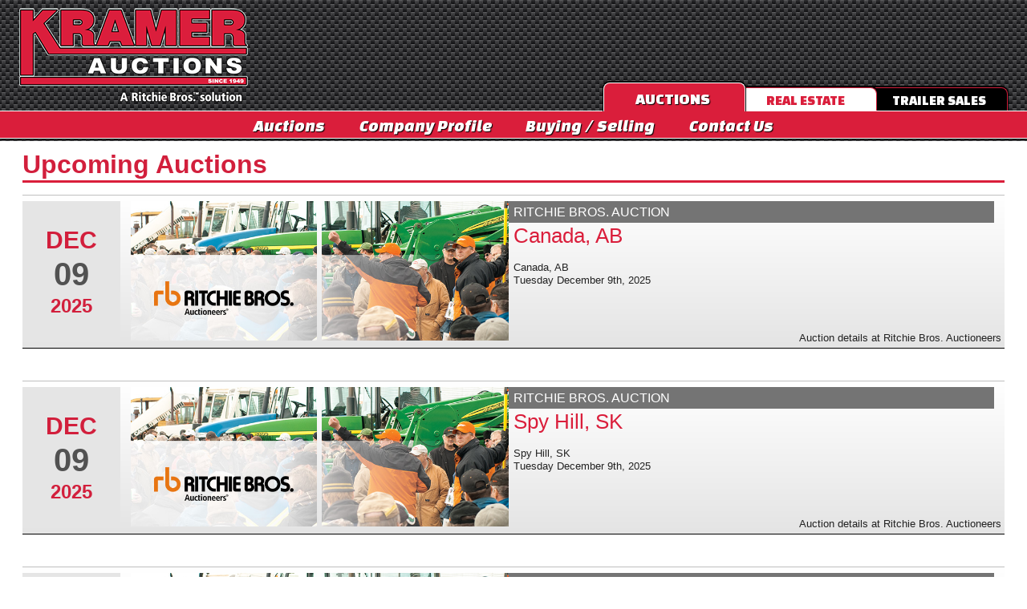

--- FILE ---
content_type: text/html; charset=UTF-8
request_url: http://kramerauction.com/auctions/equipment/index_rba.php?pn=1
body_size: 41285
content:
<!doctype html>
<!--[if lt IE 7]> <html class="ie6 oldie"> <![endif]-->
<!--[if IE 7]>    <html class="ie7 oldie"> <![endif]-->
<!--[if IE 8]>    <html class="ie8 oldie"> <![endif]-->
<!--[if IE 9]>    <html class="ie9"> <![endif]-->
<!--[if gt IE 9]><!-->
<html class="">
<!--<![endif]--><head>
<title>Kramer Auctions - North Battleford, Saskatchewan - Canada</title>
<meta name="description" content="Find out how 60 years of Auction experience and proven results will benefit you. Call today to arrange a no cost, no obligation farm visit." />
<meta name="keywords" content="Kramer, auctions, auctioneers, sales, auction sales, farm equipment, cattle, livestock, household, antiques, residential, farm, Saskatchewan, North Battleford, Kramer, elk, buffalo, bison">
<meta http-equiv="Content-Type" content="text/html; charset=iso-8859-1">
<!--<meta charset="utf-8">-->
<meta name="viewport" content="width=device-width, initial-scale=1">
<link href="/css/boilerplate.css" rel="stylesheet" type="text/css">
<link href="/css/styles.css" rel="stylesheet" type="text/css">
<!--[if lt IE 9]>
<script src="http://html5shiv.googlecode.com/svn/trunk/html5.js"></script>
<![endif]-->
<script language="JavaScript1.2" type="text/javascript" src="/js/mm_menu.js"></script>
<script language="JavaScript1.2" type="text/javascript" src="/js/common.js"></script><script language="JavaScript1.2" type="text/javascript" src="/js/nav_dropdown_auctions.js"></script>
<link href="/css/auctions.css" rel="stylesheet" type="text/css">
</head>
<body class="fixhead">
<script src="/js/respond.min.js"></script><div class="gridContainer clearfix">
<script>
function load_rba_real_estate() {
  document.getElementById('shadowbox').style.display = "block";
} 
</script>
	<div class="fixheadwrap">
		<div class="pagewrap">
		<a href="/auctions/" class="header_logo"> <img src="/slices/Logo-whitewords.png" alt="Kramer Auctions North Battleford, Saskatchewan Canada Since 1949" /></a>
		<!--<img src="/slices/kramer67-logo.png" width="113" height="113" alt="Since 1949" class="logo2"/>-->
<div id="site_selector">
		<div id="site_selector_tabs">
				<ul>
					<li class="sst_as">Auctions</li>
					<li class="sst_re"><a href="https://www.rbauction.com/heavy-equipment-auctions/real-estate"  onClick="load_rba_real_estate()">Real Estate</a></li>
					<li class="sst_ts"><a href="http://kramertrailersales.com/" target="_blank">Trailer Sales</a></li>
				</ul>
			</div>
		</div>
		</div>
	</div>
<!--
		<div id="page_border">
			<div id="header">
			</div>
-->
			<div class="mainnavwrap">
			<div id="mainnav">
				<div class="pagewrap">
				<ul>
					<li>
						<div style="position:relative;">
							<a href="/auctions/equipment/" onMouseOver="MM_showHideLayers('asdd','','show')" onMouseOut="MM_showHideLayers('asdd','','hide')">Auctions<div class="mncr"></div><div class="mncl"></div></a>
							<div id="asdd" onMouseOver="MM_showHideLayers('asdd','','show')" onMouseOut="MM_showHideLayers('asdd','','hide')">
								<a href="/auctions/equipment/">Upcoming Auctions</a>
								<a href="/auctions/enhanced_search/index.php?upcoming=1">Upcoming Equipment Search</a>
								<a href="/auctions/live_bidding/">Internet Bidding</a>
								<a href="/auctions/bid_form/">Absentee Bidding</a>
								<a href="/auctions/enhanced_search/">Past Auction Results</a>
								<a href="/auctions/equipment/past_livestock_auctions.php">Past Livestock Auction Results</a>
							</div>
						</div>
					</li>
					<li>
						<div style="position:relative;">
							<a href="/auctions/company/" onMouseOver="MM_showHideLayers('asdd2','','show')" onMouseOut="MM_showHideLayers('asdd2','','hide')">Company Profile<div class="mncr"></div><div class="mncl"></div></a>
							<div id="asdd2" onMouseOver="MM_showHideLayers('asdd2','','show')" onMouseOut="MM_showHideLayers('asdd2','','hide')">
								<a href="/auctions/company/background.php">About Us</a>
								<a href="/auctions/company/background.php#team">Our Team</a>
							</div>
						</div>
					</li>
					<li>
						<div style="position:relative;">
							<a href="/auctions/buying_selling.php" onMouseOver="MM_showHideLayers('asdd3','','show')" onMouseOut="MM_showHideLayers('asdd3','','hide')">Buying / Selling<div class="mncr"></div><div class="mncl"></div></a>
							<div id="asdd3" onMouseOver="MM_showHideLayers('asdd3','','show')" onMouseOut="MM_showHideLayers('asdd3','','hide')">
								<a href="/auctions/company/buying.php">Buying</a>
								<a href="/auctions/company/selling.php">Selling</a>
								<a href="/auctions/faqs.php">FAQ's</a>
                                <a href="/auctions/hauling.php">Hauling</a>
								<a href="/auctions/live_bidding/">Internet Bidding</a>
								<a href="/auctions/bid_form/">Absentee Bidding</a>
							</div>
						</div>
					</li>
					<li><a href="https://www.rbauction.com/contactus/agriculture-division"><div id="contact_us" name="contact_us">Contact Us</div><div class="mncr"></div><div class="mncl"></div></a></li>
				</ul>
			</div>
			</div>
			</div><!--mainnavwrap ended-->
			<div class="clear"></div>
<div class="contentwrap">
	<div class="pagewrap">
<!--gridContainer, contentwrap, pagewrap, and page_border end in footer include-->      <div class="secondary_content_wrap">
          <div id="secondary_contnent_nav">
				<div class="nav_lc">
					<span class="lc_heading">Auctions:</span>
					<ul>
						<li><a href="/auctions/equipment/index.php#auctions">Upcoming Auctions</a></li>
						<!--<li><a href="/real_estate/">Real Estate Auctions</a></li>-->
						<li><a href="/auctions/enhanced_search/index.php?upcoming=1">Upcoming Equipment Search</a></li>
						<li><a href="/auctions/live_bidding/">Internet Bidding</a></li>
						<li><a href="/auctions/bid_form/">Absentee Bidding</a></li>
						<li><a href="/auctions/enhanced_search/">Past Auction Results</a></li>
						<li class="notice_link"><a href="/auctions/sale_notice/">Auction Notice</a></li>
						<!--<li><a href="/auctions/index.php">Back to Home Page</a></li>-->
					</ul>
				</div>          <div class="clear"></div>
        </div><!--secondary_contnent_nav ended-->
        <div id="secondary_content_1col">
          <div class="secondary_content">

<h1>Upcoming Auctions</h1>
<div class="listings">
    <script type="text/javascript">
    function SetActiveClass(AuctionID, ClassPrefix){ /* Class prefix must be 'rba' for Ritchie Bros, or empty string for kramer sales */
      var auction = "AuctionDate_" + AuctionID;
      var description = "AuctionDesc_" + AuctionID;
      document.getElementById(auction).className = ClassPrefix + "listingdate " + ClassPrefix + "listingdateactive";
      document.getElementById(description).className = ClassPrefix + "listingactive";
    }
    function SetDefaultClass(AuctionID){
      var auction = "AuctionDate_" + AuctionID;
      var description = "AuctionDesc_" + AuctionID;
      document.getElementById(auction).className = "listingdate";
      document.getElementById(description).className = "";
    }
    function LoadAuctionKramer(url){
      window.open(url,"_self")
    }
    function LoadAuction(url){
      document.getElementById("rbauction_link").href=url;
      document.getElementById("shadowbox").style.display = 'block';   
      window.open(url,"_self")
    }
    function closeShadowbox(){
      document.getElementById("shadowbox").style.display = 'none';   
    }
    </script>    <div class="listing" onmouseover="SetActiveClass(2025111,'rba')" onmouseout="SetDefaultClass(2025111,'rba')" onclick="LoadAuction('https://www.rbauction.com/heavy-equipment-auctions/canada-ab-2025111?utm_source=kramerauction&utm_medium=syndication&utm_campaign=rba-syndication')">
        <div id="AuctionDate_2025111" class="listingdate">
            <div class="listingdatemonth">Dec</div>
            <div class="listingdateday">09</div>
            <div class="listingdateyear">2025</div>
        </div>
        <div class="listing_thumb">
            <a href="javascript:;">
                <img src="/auctions/graphics/img-rba-kramer_01.jpg" class="black_img_border" align="left" border="1" vspace="4">
            </a>
        </div>
        <div class="listing_thumb">
            <a href="javascript:;">
                <img src="/auctions/graphics/img-rba-kramer_02.jpg" class="black_img_border" align="left" border="0" vspace="4">
            </a>
        </div>
        <div class="listing_desc">
            <h3 id="AuctionDesc_2025111">Ritchie Bros. Auction</h3>
            <h3><a href="https://www.rbauction.com/heavy-equipment-auctions/canada-ab-2025111?utm_source=kramerauction&utm_medium=syndication&utm_campaign=rba-syndication" class="heading2">Canada, AB</a></h3>
            <br>
            Canada, AB<br>
            Tuesday December 9th, 2025
            <p class="rbalistingweblink">Auction details at Ritchie Bros. Auctioneers</p>
        </div>
        <div class="clear"></div>
    </div>    <div class="listing" onmouseover="SetActiveClass(2025643,'rba')" onmouseout="SetDefaultClass(2025643,'rba')" onclick="LoadAuction('https://www.rbauction.com/heavy-equipment-auctions/spy-hill-sk-2025643?utm_source=kramerauction&utm_medium=syndication&utm_campaign=rba-syndication')">
        <div id="AuctionDate_2025643" class="listingdate">
            <div class="listingdatemonth">Dec</div>
            <div class="listingdateday">09</div>
            <div class="listingdateyear">2025</div>
        </div>
        <div class="listing_thumb">
            <a href="javascript:;">
                <img src="/auctions/graphics/img-rba-kramer_01.jpg" class="black_img_border" align="left" border="1" vspace="4">
            </a>
        </div>
        <div class="listing_thumb">
            <a href="javascript:;">
                <img src="/auctions/graphics/img-rba-kramer_02.jpg" class="black_img_border" align="left" border="0" vspace="4">
            </a>
        </div>
        <div class="listing_desc">
            <h3 id="AuctionDesc_2025643">Ritchie Bros. Auction</h3>
            <h3><a href="https://www.rbauction.com/heavy-equipment-auctions/spy-hill-sk-2025643?utm_source=kramerauction&utm_medium=syndication&utm_campaign=rba-syndication" class="heading2">Spy Hill, SK</a></h3>
            <br>
            Spy Hill, SK<br>
            Tuesday December 9th, 2025
            <p class="rbalistingweblink">Auction details at Ritchie Bros. Auctioneers</p>
        </div>
        <div class="clear"></div>
    </div>    <div class="listing" onmouseover="SetActiveClass(2025120,'rba')" onmouseout="SetDefaultClass(2025120,'rba')" onclick="LoadAuction('https://www.rbauction.com/heavy-equipment-auctions/western-canada-sk-2025120?utm_source=kramerauction&utm_medium=syndication&utm_campaign=rba-syndication')">
        <div id="AuctionDate_2025120" class="listingdate">
            <div class="listingdatemonth">Dec</div>
            <div class="listingdateday">10</div>
            <div class="listingdateyear">2025</div>
        </div>
        <div class="listing_thumb">
            <a href="javascript:;">
                <img src="/auctions/graphics/img-rba-kramer_01.jpg" class="black_img_border" align="left" border="1" vspace="4">
            </a>
        </div>
        <div class="listing_thumb">
            <a href="javascript:;">
                <img src="/auctions/graphics/img-rba-kramer_02.jpg" class="black_img_border" align="left" border="0" vspace="4">
            </a>
        </div>
        <div class="listing_desc">
            <h3 id="AuctionDesc_2025120">Ritchie Bros. Auction</h3>
            <h3><a href="https://www.rbauction.com/heavy-equipment-auctions/western-canada-sk-2025120?utm_source=kramerauction&utm_medium=syndication&utm_campaign=rba-syndication" class="heading2">Western Canada, SK</a></h3>
            <br>
            Western Canada, SK<br>
            Wednesday December 10th, 2025
            <p class="rbalistingweblink">Auction details at Ritchie Bros. Auctioneers</p>
        </div>
        <div class="clear"></div>
    </div>    <div class="listing" onmouseover="SetActiveClass(2025207,'rba')" onmouseout="SetDefaultClass(2025207,'rba')" onclick="LoadAuction('https://www.rbauction.com/heavy-equipment-auctions/edmonton-ab-2025207?utm_source=kramerauction&utm_medium=syndication&utm_campaign=rba-syndication')">
        <div id="AuctionDate_2025207" class="listingdate">
            <div class="listingdatemonth">Dec</div>
            <div class="listingdateday">10</div>
            <div class="listingdateyear">2025</div>
        </div>
        <div class="listing_thumb">
            <a href="javascript:;">
                <img src="/auctions/graphics/img-rba-kramer_01.jpg" class="black_img_border" align="left" border="1" vspace="4">
            </a>
        </div>
        <div class="listing_thumb">
            <a href="javascript:;">
                <img src="/auctions/graphics/img-rba-kramer_02.jpg" class="black_img_border" align="left" border="0" vspace="4">
            </a>
        </div>
        <div class="listing_desc">
            <h3 id="AuctionDesc_2025207">Ritchie Bros. Auction</h3>
            <h3><a href="https://www.rbauction.com/heavy-equipment-auctions/edmonton-ab-2025207?utm_source=kramerauction&utm_medium=syndication&utm_campaign=rba-syndication" class="heading2">Edmonton, AB</a></h3>
            <br>
            Nisku, AB<br>
            Wednesday December 10th, 2025 to Friday December 12th, 2025
            <p class="rbalistingweblink">Auction details at Ritchie Bros. Auctioneers</p>
        </div>
        <div class="clear"></div>
    </div>    <div class="listing" onmouseover="SetActiveClass(2025258,'rba')" onmouseout="SetDefaultClass(2025258,'rba')" onclick="LoadAuction('https://www.rbauction.com/heavy-equipment-auctions/lethbridge-ab-2025258?utm_source=kramerauction&utm_medium=syndication&utm_campaign=rba-syndication')">
        <div id="AuctionDate_2025258" class="listingdate">
            <div class="listingdatemonth">Dec</div>
            <div class="listingdateday">15</div>
            <div class="listingdateyear">2025</div>
        </div>
        <div class="listing_thumb">
            <a href="javascript:;">
                <img src="/auctions/graphics/img-rba-kramer_01.jpg" class="black_img_border" align="left" border="1" vspace="4">
            </a>
        </div>
        <div class="listing_thumb">
            <a href="javascript:;">
                <img src="/auctions/graphics/img-rba-kramer_02.jpg" class="black_img_border" align="left" border="0" vspace="4">
            </a>
        </div>
        <div class="listing_desc">
            <h3 id="AuctionDesc_2025258">Ritchie Bros. Auction</h3>
            <h3><a href="https://www.rbauction.com/heavy-equipment-auctions/lethbridge-ab-2025258?utm_source=kramerauction&utm_medium=syndication&utm_campaign=rba-syndication" class="heading2">Lethbridge, AB</a></h3>
            <br>
            Lethbridge County, AB<br>
            Monday December 15th, 2025 to Tuesday December 16th, 2025
            <p class="rbalistingweblink">Auction details at Ritchie Bros. Auctioneers</p>
        </div>
        <div class="clear"></div>
    </div>    <div class="listing" onmouseover="SetActiveClass(2025416,'rba')" onmouseout="SetDefaultClass(2025416,'rba')" onclick="LoadAuction('https://www.rbauction.com/heavy-equipment-auctions/windthorst-sk-2025416?utm_source=kramerauction&utm_medium=syndication&utm_campaign=rba-syndication')">
        <div id="AuctionDate_2025416" class="listingdate">
            <div class="listingdatemonth">Dec</div>
            <div class="listingdateday">16</div>
            <div class="listingdateyear">2025</div>
        </div>
        <div class="listing_thumb">
            <a href="javascript:;">
                <img src="/auctions/graphics/img-rba-kramer_01.jpg" class="black_img_border" align="left" border="1" vspace="4">
            </a>
        </div>
        <div class="listing_thumb">
            <a href="javascript:;">
                <img src="/auctions/graphics/img-rba-kramer_02.jpg" class="black_img_border" align="left" border="0" vspace="4">
            </a>
        </div>
        <div class="listing_desc">
            <h3 id="AuctionDesc_2025416">Ritchie Bros. Auction</h3>
            <h3><a href="https://www.rbauction.com/heavy-equipment-auctions/windthorst-sk-2025416?utm_source=kramerauction&utm_medium=syndication&utm_campaign=rba-syndication" class="heading2">Windthorst, SK</a></h3>
            <br>
            Windthorst, SK<br>
            Tuesday December 16th, 2025
            <p class="rbalistingweblink">Auction details at Ritchie Bros. Auctioneers</p>
        </div>
        <div class="clear"></div>
    </div>    <div class="listing" onmouseover="SetActiveClass(2025647,'rba')" onmouseout="SetDefaultClass(2025647,'rba')" onclick="LoadAuction('https://www.rbauction.com/heavy-equipment-auctions/moose-jaw-sk-2025647?utm_source=kramerauction&utm_medium=syndication&utm_campaign=rba-syndication')">
        <div id="AuctionDate_2025647" class="listingdate">
            <div class="listingdatemonth">Dec</div>
            <div class="listingdateday">18</div>
            <div class="listingdateyear">2025</div>
        </div>
        <div class="listing_thumb">
            <a href="javascript:;">
                <img src="/auctions/graphics/img-rba-kramer_01.jpg" class="black_img_border" align="left" border="1" vspace="4">
            </a>
        </div>
        <div class="listing_thumb">
            <a href="javascript:;">
                <img src="/auctions/graphics/img-rba-kramer_02.jpg" class="black_img_border" align="left" border="0" vspace="4">
            </a>
        </div>
        <div class="listing_desc">
            <h3 id="AuctionDesc_2025647">Ritchie Bros. Auction</h3>
            <h3><a href="https://www.rbauction.com/heavy-equipment-auctions/moose-jaw-sk-2025647?utm_source=kramerauction&utm_medium=syndication&utm_campaign=rba-syndication" class="heading2">Moose Jaw, SK</a></h3>
            <br>
            Moose Jaw, SK<br>
            Thursday December 18th, 2025
            <p class="rbalistingweblink">Auction details at Ritchie Bros. Auctioneers</p>
        </div>
        <div class="clear"></div>
    </div>    <div class="listing" onmouseover="SetActiveClass(2026115,'rba')" onmouseout="SetDefaultClass(2026115,'rba')" onclick="LoadAuction('https://www.rbauction.com/heavy-equipment-auctions/edmonton-ab-2026115?utm_source=kramerauction&utm_medium=syndication&utm_campaign=rba-syndication')">
        <div id="AuctionDate_2026115" class="listingdate">
            <div class="listingdatemonth">Feb</div>
            <div class="listingdateday">03</div>
            <div class="listingdateyear">2026</div>
        </div>
        <div class="listing_thumb">
            <a href="javascript:;">
                <img src="/auctions/graphics/img-rba-kramer_01.jpg" class="black_img_border" align="left" border="1" vspace="4">
            </a>
        </div>
        <div class="listing_thumb">
            <a href="javascript:;">
                <img src="/auctions/graphics/img-rba-kramer_02.jpg" class="black_img_border" align="left" border="0" vspace="4">
            </a>
        </div>
        <div class="listing_desc">
            <h3 id="AuctionDesc_2026115">Ritchie Bros. Auction</h3>
            <h3><a href="https://www.rbauction.com/heavy-equipment-auctions/edmonton-ab-2026115?utm_source=kramerauction&utm_medium=syndication&utm_campaign=rba-syndication" class="heading2">Edmonton, AB</a></h3>
            <br>
            Nisku, AB<br>
            Tuesday February 3rd, 2026 to Friday February 6th, 2026
            <p class="rbalistingweblink">Auction details at Ritchie Bros. Auctioneers</p>
        </div>
        <div class="clear"></div>
    </div>    <div class="listing" onmouseover="SetActiveClass(2026290,'rba')" onmouseout="SetDefaultClass(2026290,'rba')" onclick="LoadAuction('https://www.rbauction.com/heavy-equipment-auctions/western-canada-sk-2026290?utm_source=kramerauction&utm_medium=syndication&utm_campaign=rba-syndication')">
        <div id="AuctionDate_2026290" class="listingdate">
            <div class="listingdatemonth">Feb</div>
            <div class="listingdateday">11</div>
            <div class="listingdateyear">2026</div>
        </div>
        <div class="listing_thumb">
            <a href="javascript:;">
                <img src="/auctions/graphics/img-rba-kramer_01.jpg" class="black_img_border" align="left" border="1" vspace="4">
            </a>
        </div>
        <div class="listing_thumb">
            <a href="javascript:;">
                <img src="/auctions/graphics/img-rba-kramer_02.jpg" class="black_img_border" align="left" border="0" vspace="4">
            </a>
        </div>
        <div class="listing_desc">
            <h3 id="AuctionDesc_2026290">Ritchie Bros. Auction</h3>
            <h3><a href="https://www.rbauction.com/heavy-equipment-auctions/western-canada-sk-2026290?utm_source=kramerauction&utm_medium=syndication&utm_campaign=rba-syndication" class="heading2">Western Canada, SK</a></h3>
            <br>
            Western Canada, SK<br>
            Wednesday February 11th, 2026
            <p class="rbalistingweblink">Auction details at Ritchie Bros. Auctioneers</p>
        </div>
        <div class="clear"></div>
    </div>    <div class="listing" onmouseover="SetActiveClass(2026431,'rba')" onmouseout="SetDefaultClass(2026431,'rba')" onclick="LoadAuction('https://www.rbauction.com/heavy-equipment-auctions/bradwell-sk-2026431?utm_source=kramerauction&utm_medium=syndication&utm_campaign=rba-syndication')">
        <div id="AuctionDate_2026431" class="listingdate">
            <div class="listingdatemonth">Feb</div>
            <div class="listingdateday">12</div>
            <div class="listingdateyear">2026</div>
        </div>
        <div class="listing_thumb">
            <a href="javascript:;">
                <img src="/auctions/graphics/img-rba-kramer_01.jpg" class="black_img_border" align="left" border="1" vspace="4">
            </a>
        </div>
        <div class="listing_thumb">
            <a href="javascript:;">
                <img src="/auctions/graphics/img-rba-kramer_02.jpg" class="black_img_border" align="left" border="0" vspace="4">
            </a>
        </div>
        <div class="listing_desc">
            <h3 id="AuctionDesc_2026431">Ritchie Bros. Auction</h3>
            <h3><a href="https://www.rbauction.com/heavy-equipment-auctions/bradwell-sk-2026431?utm_source=kramerauction&utm_medium=syndication&utm_campaign=rba-syndication" class="heading2">Bradwell, SK</a></h3>
            <br>
            Bradwell, SK<br>
            Thursday February 12th, 2026
            <p class="rbalistingweblink">Auction details at Ritchie Bros. Auctioneers</p>
        </div>
        <div class="clear"></div>
    </div>    <div class="listing" onmouseover="SetActiveClass(2026117,'rba')" onmouseout="SetDefaultClass(2026117,'rba')" onclick="LoadAuction('https://www.rbauction.com/heavy-equipment-auctions/saskatoon-sk-2026117?utm_source=kramerauction&utm_medium=syndication&utm_campaign=rba-syndication')">
        <div id="AuctionDate_2026117" class="listingdate">
            <div class="listingdatemonth">Feb</div>
            <div class="listingdateday">24</div>
            <div class="listingdateyear">2026</div>
        </div>
        <div class="listing_thumb">
            <a href="javascript:;">
                <img src="/auctions/graphics/img-rba-kramer_01.jpg" class="black_img_border" align="left" border="1" vspace="4">
            </a>
        </div>
        <div class="listing_thumb">
            <a href="javascript:;">
                <img src="/auctions/graphics/img-rba-kramer_02.jpg" class="black_img_border" align="left" border="0" vspace="4">
            </a>
        </div>
        <div class="listing_desc">
            <h3 id="AuctionDesc_2026117">Ritchie Bros. Auction</h3>
            <h3><a href="https://www.rbauction.com/heavy-equipment-auctions/saskatoon-sk-2026117?utm_source=kramerauction&utm_medium=syndication&utm_campaign=rba-syndication" class="heading2">Saskatoon, SK</a></h3>
            <br>
            Saskatoon, SK<br>
            Tuesday February 24th, 2026
            <p class="rbalistingweblink">Auction details at Ritchie Bros. Auctioneers</p>
        </div>
        <div class="clear"></div>
    </div>    <div class="listing" onmouseover="SetActiveClass(2026537,'rba')" onmouseout="SetDefaultClass(2026537,'rba')" onclick="LoadAuction('https://www.rbauction.com/heavy-equipment-auctions/manitoba-mb-2026537?utm_source=kramerauction&utm_medium=syndication&utm_campaign=rba-syndication')">
        <div id="AuctionDate_2026537" class="listingdate">
            <div class="listingdatemonth">Mar</div>
            <div class="listingdateday">03</div>
            <div class="listingdateyear">2026</div>
        </div>
        <div class="listing_thumb">
            <a href="javascript:;">
                <img src="/auctions/graphics/img-rba-kramer_01.jpg" class="black_img_border" align="left" border="1" vspace="4">
            </a>
        </div>
        <div class="listing_thumb">
            <a href="javascript:;">
                <img src="/auctions/graphics/img-rba-kramer_02.jpg" class="black_img_border" align="left" border="0" vspace="4">
            </a>
        </div>
        <div class="listing_desc">
            <h3 id="AuctionDesc_2026537">Ritchie Bros. Auction</h3>
            <h3><a href="https://www.rbauction.com/heavy-equipment-auctions/manitoba-mb-2026537?utm_source=kramerauction&utm_medium=syndication&utm_campaign=rba-syndication" class="heading2">Manitoba, MB</a></h3>
            <br>
            Manitoba, MB<br>
            Tuesday March 3rd, 2026
            <p class="rbalistingweblink">Auction details at Ritchie Bros. Auctioneers</p>
        </div>
        <div class="clear"></div>
    </div>    <div class="listing" onmouseover="SetActiveClass(2026121,'rba')" onmouseout="SetDefaultClass(2026121,'rba')" onclick="LoadAuction('https://www.rbauction.com/heavy-equipment-auctions/grande-prairie-ab-2026121?utm_source=kramerauction&utm_medium=syndication&utm_campaign=rba-syndication')">
        <div id="AuctionDate_2026121" class="listingdate">
            <div class="listingdatemonth">Mar</div>
            <div class="listingdateday">04</div>
            <div class="listingdateyear">2026</div>
        </div>
        <div class="listing_thumb">
            <a href="javascript:;">
                <img src="/auctions/graphics/img-rba-kramer_01.jpg" class="black_img_border" align="left" border="1" vspace="4">
            </a>
        </div>
        <div class="listing_thumb">
            <a href="javascript:;">
                <img src="/auctions/graphics/img-rba-kramer_02.jpg" class="black_img_border" align="left" border="0" vspace="4">
            </a>
        </div>
        <div class="listing_desc">
            <h3 id="AuctionDesc_2026121">Ritchie Bros. Auction</h3>
            <h3><a href="https://www.rbauction.com/heavy-equipment-auctions/grande-prairie-ab-2026121?utm_source=kramerauction&utm_medium=syndication&utm_campaign=rba-syndication" class="heading2">Grande Prairie, AB</a></h3>
            <br>
            County of Grande Prairie, AB<br>
            Wednesday March 4th, 2026 to Thursday March 5th, 2026
            <p class="rbalistingweblink">Auction details at Ritchie Bros. Auctioneers</p>
        </div>
        <div class="clear"></div>
    </div>    <div class="listing" onmouseover="SetActiveClass(2026529,'rba')" onmouseout="SetDefaultClass(2026529,'rba')" onclick="LoadAuction('https://www.rbauction.com/heavy-equipment-auctions/sibbald-ab-2026529?utm_source=kramerauction&utm_medium=syndication&utm_campaign=rba-syndication')">
        <div id="AuctionDate_2026529" class="listingdate">
            <div class="listingdatemonth">Mar</div>
            <div class="listingdateday">11</div>
            <div class="listingdateyear">2026</div>
        </div>
        <div class="listing_thumb">
            <a href="javascript:;">
                <img src="/auctions/graphics/img-rba-kramer_01.jpg" class="black_img_border" align="left" border="1" vspace="4">
            </a>
        </div>
        <div class="listing_thumb">
            <a href="javascript:;">
                <img src="/auctions/graphics/img-rba-kramer_02.jpg" class="black_img_border" align="left" border="0" vspace="4">
            </a>
        </div>
        <div class="listing_desc">
            <h3 id="AuctionDesc_2026529">Ritchie Bros. Auction</h3>
            <h3><a href="https://www.rbauction.com/heavy-equipment-auctions/sibbald-ab-2026529?utm_source=kramerauction&utm_medium=syndication&utm_campaign=rba-syndication" class="heading2">Sibbald, AB</a></h3>
            <br>
            Sibbald, AB<br>
            Wednesday March 11th, 2026
            <p class="rbalistingweblink">Auction details at Ritchie Bros. Auctioneers</p>
        </div>
        <div class="clear"></div>
    </div>    <div class="listing" onmouseover="SetActiveClass(2026546,'rba')" onmouseout="SetDefaultClass(2026546,'rba')" onclick="LoadAuction('https://www.rbauction.com/heavy-equipment-auctions/sibbald-ab-2026546?utm_source=kramerauction&utm_medium=syndication&utm_campaign=rba-syndication')">
        <div id="AuctionDate_2026546" class="listingdate">
            <div class="listingdatemonth">Mar</div>
            <div class="listingdateday">12</div>
            <div class="listingdateyear">2026</div>
        </div>
        <div class="listing_thumb">
            <a href="javascript:;">
                <img src="/auctions/graphics/img-rba-kramer_01.jpg" class="black_img_border" align="left" border="1" vspace="4">
            </a>
        </div>
        <div class="listing_thumb">
            <a href="javascript:;">
                <img src="/auctions/graphics/img-rba-kramer_02.jpg" class="black_img_border" align="left" border="0" vspace="4">
            </a>
        </div>
        <div class="listing_desc">
            <h3 id="AuctionDesc_2026546">Ritchie Bros. Auction</h3>
            <h3><a href="https://www.rbauction.com/heavy-equipment-auctions/sibbald-ab-2026546?utm_source=kramerauction&utm_medium=syndication&utm_campaign=rba-syndication" class="heading2">Sibbald, AB</a></h3>
            <br>
            Sibbald, AB<br>
            Thursday March 12th, 2026
            <p class="rbalistingweblink">Auction details at Ritchie Bros. Auctioneers</p>
        </div>
        <div class="clear"></div>
    </div>    <div class="listing" onmouseover="SetActiveClass(2026346,'rba')" onmouseout="SetDefaultClass(2026346,'rba')" onclick="LoadAuction('https://www.rbauction.com/heavy-equipment-auctions/edmonton-ab-2026346?utm_source=kramerauction&utm_medium=syndication&utm_campaign=rba-syndication')">
        <div id="AuctionDate_2026346" class="listingdate">
            <div class="listingdatemonth">Mar</div>
            <div class="listingdateday">17</div>
            <div class="listingdateyear">2026</div>
        </div>
        <div class="listing_thumb">
            <a href="javascript:;">
                <img src="/auctions/graphics/img-rba-kramer_01.jpg" class="black_img_border" align="left" border="1" vspace="4">
            </a>
        </div>
        <div class="listing_thumb">
            <a href="javascript:;">
                <img src="/auctions/graphics/img-rba-kramer_02.jpg" class="black_img_border" align="left" border="0" vspace="4">
            </a>
        </div>
        <div class="listing_desc">
            <h3 id="AuctionDesc_2026346">Ritchie Bros. Auction</h3>
            <h3><a href="https://www.rbauction.com/heavy-equipment-auctions/edmonton-ab-2026346?utm_source=kramerauction&utm_medium=syndication&utm_campaign=rba-syndication" class="heading2">Edmonton, AB</a></h3>
            <br>
            Nisku, AB<br>
            Tuesday March 17th, 2026 to Friday March 20th, 2026
            <p class="rbalistingweblink">Auction details at Ritchie Bros. Auctioneers</p>
        </div>
        <div class="clear"></div>
    </div>    <div class="listing" onmouseover="SetActiveClass(2026509,'rba')" onmouseout="SetDefaultClass(2026509,'rba')" onclick="LoadAuction('https://www.rbauction.com/heavy-equipment-auctions/foremost-ab-2026509?utm_source=kramerauction&utm_medium=syndication&utm_campaign=rba-syndication')">
        <div id="AuctionDate_2026509" class="listingdate">
            <div class="listingdatemonth">Mar</div>
            <div class="listingdateday">17</div>
            <div class="listingdateyear">2026</div>
        </div>
        <div class="listing_thumb">
            <a href="javascript:;">
                <img src="/auctions/graphics/img-rba-kramer_01.jpg" class="black_img_border" align="left" border="1" vspace="4">
            </a>
        </div>
        <div class="listing_thumb">
            <a href="javascript:;">
                <img src="/auctions/graphics/img-rba-kramer_02.jpg" class="black_img_border" align="left" border="0" vspace="4">
            </a>
        </div>
        <div class="listing_desc">
            <h3 id="AuctionDesc_2026509">Ritchie Bros. Auction</h3>
            <h3><a href="https://www.rbauction.com/heavy-equipment-auctions/foremost-ab-2026509?utm_source=kramerauction&utm_medium=syndication&utm_campaign=rba-syndication" class="heading2">Foremost, AB</a></h3>
            <br>
            Foremost, AB<br>
            Tuesday March 17th, 2026
            <p class="rbalistingweblink">Auction details at Ritchie Bros. Auctioneers</p>
        </div>
        <div class="clear"></div>
    </div>    <div class="listing" onmouseover="SetActiveClass(2026131,'rba')" onmouseout="SetDefaultClass(2026131,'rba')" onclick="LoadAuction('https://www.rbauction.com/heavy-equipment-auctions/lethbridge-ab-2026131?utm_source=kramerauction&utm_medium=syndication&utm_campaign=rba-syndication')">
        <div id="AuctionDate_2026131" class="listingdate">
            <div class="listingdatemonth">Mar</div>
            <div class="listingdateday">19</div>
            <div class="listingdateyear">2026</div>
        </div>
        <div class="listing_thumb">
            <a href="javascript:;">
                <img src="/auctions/graphics/img-rba-kramer_01.jpg" class="black_img_border" align="left" border="1" vspace="4">
            </a>
        </div>
        <div class="listing_thumb">
            <a href="javascript:;">
                <img src="/auctions/graphics/img-rba-kramer_02.jpg" class="black_img_border" align="left" border="0" vspace="4">
            </a>
        </div>
        <div class="listing_desc">
            <h3 id="AuctionDesc_2026131">Ritchie Bros. Auction</h3>
            <h3><a href="https://www.rbauction.com/heavy-equipment-auctions/lethbridge-ab-2026131?utm_source=kramerauction&utm_medium=syndication&utm_campaign=rba-syndication" class="heading2">Lethbridge, AB</a></h3>
            <br>
            Lethbridge County, AB<br>
            Thursday March 19th, 2026 to Friday March 20th, 2026
            <p class="rbalistingweblink">Auction details at Ritchie Bros. Auctioneers</p>
        </div>
        <div class="clear"></div>
    </div>    <div class="listing" onmouseover="SetActiveClass(2026135,'rba')" onmouseout="SetDefaultClass(2026135,'rba')" onclick="LoadAuction('https://www.rbauction.com/heavy-equipment-auctions/regina-sk-2026135?utm_source=kramerauction&utm_medium=syndication&utm_campaign=rba-syndication')">
        <div id="AuctionDate_2026135" class="listingdate">
            <div class="listingdatemonth">Mar</div>
            <div class="listingdateday">24</div>
            <div class="listingdateyear">2026</div>
        </div>
        <div class="listing_thumb">
            <a href="javascript:;">
                <img src="/auctions/graphics/img-rba-kramer_01.jpg" class="black_img_border" align="left" border="1" vspace="4">
            </a>
        </div>
        <div class="listing_thumb">
            <a href="javascript:;">
                <img src="/auctions/graphics/img-rba-kramer_02.jpg" class="black_img_border" align="left" border="0" vspace="4">
            </a>
        </div>
        <div class="listing_desc">
            <h3 id="AuctionDesc_2026135">Ritchie Bros. Auction</h3>
            <h3><a href="https://www.rbauction.com/heavy-equipment-auctions/regina-sk-2026135?utm_source=kramerauction&utm_medium=syndication&utm_campaign=rba-syndication" class="heading2">Regina, SK</a></h3>
            <br>
            Rouleau, SK<br>
            Tuesday March 24th, 2026
            <p class="rbalistingweblink">Auction details at Ritchie Bros. Auctioneers</p>
        </div>
        <div class="clear"></div>
    </div>    <div class="listing" onmouseover="SetActiveClass(2026411,'rba')" onmouseout="SetDefaultClass(2026411,'rba')" onclick="LoadAuction('https://www.rbauction.com/heavy-equipment-auctions/canada-ab-2026411?utm_source=kramerauction&utm_medium=syndication&utm_campaign=rba-syndication')">
        <div id="AuctionDate_2026411" class="listingdate">
            <div class="listingdatemonth">Mar</div>
            <div class="listingdateday">24</div>
            <div class="listingdateyear">2026</div>
        </div>
        <div class="listing_thumb">
            <a href="javascript:;">
                <img src="/auctions/graphics/img-rba-kramer_01.jpg" class="black_img_border" align="left" border="1" vspace="4">
            </a>
        </div>
        <div class="listing_thumb">
            <a href="javascript:;">
                <img src="/auctions/graphics/img-rba-kramer_02.jpg" class="black_img_border" align="left" border="0" vspace="4">
            </a>
        </div>
        <div class="listing_desc">
            <h3 id="AuctionDesc_2026411">Ritchie Bros. Auction</h3>
            <h3><a href="https://www.rbauction.com/heavy-equipment-auctions/canada-ab-2026411?utm_source=kramerauction&utm_medium=syndication&utm_campaign=rba-syndication" class="heading2">Canada, AB</a></h3>
            <br>
            Canada, AB<br>
            Tuesday March 24th, 2026
            <p class="rbalistingweblink">Auction details at Ritchie Bros. Auctioneers</p>
        </div>
        <div class="clear"></div>
    </div><div class="page_links">
<ul>
<li class="regtext">1</li>
<li class="regtext">
    <a href="/auctions/equipment/index_rba.php?pn=2">2</a>
 </li>
<li class="regtext">
    <a href="/auctions/equipment/index_rba.php?pn=3">3</a>
 </li>
<li class="regtext">
    <a href="/auctions/equipment/index_rba.php?pn=4">4</a>
 </li>
<li class="regtext">
    <a href="/auctions/equipment/index_rba.php?pn=5">5</a>
 </li>
<li class="regtext">     <a href="/auctions/equipment/index_rba.php?pn=2">next &gt;</a> </li> </ul></div>
</div><!--listings ended-->

          </div><!--secondary_content ended-->
        </div><!--secondary_content_col ended-->
        <div class="clear"></div>
      </div><!--secondary_content_wrap ended-->
	<!--	</div>pageborder ended-->
	</div><!--pagewrap ended-->
</div><!--contentwrap ended-->
	<div id="footnav">
		<a href="/index.html">Home</a> <a href="https://www.rbauction.com/privacy-statement">Privacy Policy</a>
		<div class="social">
			<a href="http://www.youtube.com/user/kramerauctions?feature=watch" target="_blank" class="youtube"><img src="/slices/youtube.png" alt="Kramer Auctions on YouTube" width="30" height="30" border="0" style="margin-right:2px; float:left;" /></a>
			<a href="https://twitter.com/KramerAuction" target="_blank" class="twitter"><img src="/slices/twitter.png" alt="Kramer Auctions on Twitter" width="30" height="30" border="0" style="margin-right:2px; float:left;" /></a>
			<a href="http://www.facebook.com/#!/pages/Kramer-Auction-Sales-Ltd/154720784580381" target="_blank" class="facebook"><img src="/slices/facebook.gif" alt="Kramer Auctions on facebook" width="30" height="30" border="0" style="margin-right:2px; float:left;" /></a>
			<script src="http://connect.facebook.net/en_US/all.js#xfbml=1"></script>
			<fb:like href="http://www.facebook.com/#!/pages/Kramer-Auction-Sales-Ltd/154720784580381" layout="standard" show_faces="false" width="200" height="30" style="margin:0px;"></fb:like>
			<div class="clear"></div>
		</div>	</div>
	<div class="copyright">&copy; 2017 Kramer Auctions -- <a href="http://www.mrwebsites.ca/" target="_blank">Website by M.R. Website Development Studio</a>
</div>


</div><!--gridContainer ended-->
	<script type="text/javascript">
	var gaJsHost = (("https:" == document.location.protocol) ? "https://ssl." : "http://www.");
	document.write(unescape("%3Cscript src='" + gaJsHost + "google-analytics.com/ga.js' type='text/javascript'%3E%3C/script%3E"));
	</script>
	<script type="text/javascript">
	var pageTracker = _gat._getTracker("UA-4064428-1");
	pageTracker._setDomainName("none");
	pageTracker._setAllowLinker(true);
	pageTracker._initData();
	pageTracker._trackPageview();
	</script><div id="shadowbox">
  <div class="shbxmsg">
    <div class="shbxmsgclose" onclick="closeShadowbox()">x</div>
    <h4>Redirecting to Ritchie Bros. Auctioneers.</h4>
    <p><i>Please wait 5 seconds or <a href="" id="rbauction_link">click here</a></p>
  </div>
</div>  
</body>
</html>


--- FILE ---
content_type: text/css
request_url: http://kramerauction.com/css/styles.css
body_size: 36735
content:
@charset "utf-8";
/* Simple fluid media
   Note: Fluid media requires that you remove the media's height and width attributes from the HTML
   http://www.alistapart.com/articles/fluid-images/ 
*/
@import url(https://fonts.googleapis.com/css?family=Changa+One:400,400italic);

body { font-size: 12px; min-width: 320px; }
img,
object,
embed,
video { max-width: 100%; }
/* IE 6 does not support max-width so default to width 100% */
.ie6 img { width: 100%; }
.ie7 img { display: block; }
/*google map weather display fix for IE*/
.auction_map img { max-width: none; }
/*clear*/
.clear { clear: both; display: block; }
/*
	Dreamweaver Fluid Grid Properties
	----------------------------------
	dw-num-cols-mobile:		5;
	dw-num-cols-tablet:		8;
	dw-num-cols-desktop:	10;
	dw-gutter-percentage:	25;
	
	Inspiration from "Responsive Web Design" by Ethan Marcotte 
	http://www.alistapart.com/articles/responsive-web-design
	
	and Golden Grid System by Joni Korpi
	http://goldengridsystem.com/
*/
/* Mobile Layout: 591px and below. */
.clear { clear: both; }
h1 { font-size: 22px; color: #D21F3C; text-shadow: 1px 1px 1px #000000; text-transform:uppercase; }
h2 { font-size: 18px; }
h3 { font-size: 15px; }

.secondary_content h1 { text-shadow:none; text-transform:none; } 

li { margin-bottom: 1em; }
.gridContainer { margin-left: auto; margin-right: auto; width: 100%; /*min-width:392px;*/ position: relative; }
#site_selector { clear: both; float: left; margin-left: 0; width: 100%; display: block; font-family:"Changa One"; font-size:14px; }
/*#site_selector .facebook { display:none; }*/
.social { margin-left: 0; display: inline-block; }
.fb_iframe_widget { float: right; padding-top: 9px; padding: 2px; background-color: #FFF; border-radius: 4px; }
#site_selector_tabs { float: right; margin-left: 0; margin-bottom: -1px; /*width: 393px;*/ display: block; text-transform: uppercase; }
.pagewrap { width: 100%; max-width: 1232px; clear: both; /*float: left;*/ margin-left: 0; display: block; margin: auto; }
#page_border { clear: both; margin-left: 0; display: block; /*border:5px solid #D21F3C; background-color:#FFF;*/ }
.contentwrap { background: #FFF; width: 100%; }
#site_selector_tabs { margin-top: 10px; color: #FFF; /*font-weight: bold;*/ }
#site_selector_tabs a { width: 100%; height: 100%; list-style: none; display: block; color: #FFF; }
#site_selector_tabs li.sst_re a { color: #DA1E3B; }
/*#site_selector_tabs { margin-top:14px; }*/
#site_selector_tabs ul { margin: 0; padding: 0; float: right; }
#site_selector_tabs li { display: block; /*background-size: cover !important;*/ float: left; margin-left: -14px; height: 23px; margin-top: 0px; text-align: center; padding: 5px 0px 0px; border: 0; margin-bottom: 0; -webkit-box-shadow: 0px -1px 0px 1px #000000; box-shadow: 0px -1px 0px 1px #000000; }
#site_selector_tabs li:first-child { margin-left: 0px; }
#site_selector_tabs li.sst_as { width: 118px; padding-right: 5px; background: #DA1E3B; position: relative; border-top-left-radius: 8px; border-top-right-radius: 8px; border-top: 1px solid #FFFFFF; border-right: 1px solid #FFFFFF; border-left: 1px solid #FFFFFF; }
#site_selector_tabs li.sst_re { width: 100px; padding-left: 3px; padding-right: 3px; background: #FFF; position: relative; border-top-left-radius: 8px; border-top-right-radius: 8px; border-top: 1px solid #D21F3C; border-right: 1px solid #D21F3C; border-left: 1px solid #D21F3C; color: #DA1E3B; }
#site_selector_tabs li.sst_ts { width: 107px; padding-left: 5px; background: #000; position: relative; border-top-left-radius: 8px; border-top-right-radius: 8px; border-top: 1px solid #D21F3C; border-right: 1px solid #D21F3C; border-left: 1px solid #D21F3C; }
#header { position: relative; margin: 0; width: 100%; min-height: 74px; /*margin: 0 0 -60px;*/ overflow: hidden; }
.ie7 #header { margin-bottom: -5px; }
/*.contact_us { position:absolute; right:15px; top:7px; }*/
.header_img { z-index: 1; width: 100%; /*position:absolute; clip:rect(0px,0px,60px,0px); overflow:hidden;*/ min-height: 74px; }
.header_logo { /*left: 10px; position: absolute; top: 10px;*/ float:left; display: block; min-width: 120px; max-width: 286px; z-index: 51; width: 100%; margin-top: 10px; margin-right:50px; }
.header_logo img { width: 100%; display: block; }
.logo2 { float:left; width:28%; max-width:113px; height:auto; }

.search_bar { width: 300px; float: right; height: auto; position: relative; /*bottom:5px; right:5px;*/ z-index: 9; text-align: right; max-width: 335px; }
.search_bar input[type="text"] { padding-left: 10px; padding-right: 10px; padding-top: 10px; padding-bottom: 10px; width: 77%; position: absolute; right: 40px; border: none; font-size: 11px; height: 12px; /*color: #787878;*/ background: url(/slices/search_inputtext.png) no-repeat; }
/*.search_bar input[type="text"]:focus { color: #000; }*/
.search_bar input[type="submit"] { width: 40px; height: 32px; border: none; background: url(/slices/search_inputsubmit.png) no-repeat; position: relative; }
/*.top100 { display:none; }*/
.search_anchors { float: right; }
.search_anchors a { margin-left: 10px; border-left: 1px solid #000; padding-left: 10px; white-space: nowrap; }
.search_anchors a:first-child { border: none; margin: none; }
#mainnav { background-color: #000; display: block !important; position: relative; border-top: 1px solid #FFF; border-bottom: 1px solid #FFF; clear: both; float: left; margin-left: 0; width: 100%; /*text-transform: uppercase;*/ text-align: center; padding-top:4px; }
#mainnav ul { list-style-type: none; padding: 0; width: 100%; margin: auto; font-family:"Changa One"; font-size:20px; line-height:1em; }
#mainnav li { margin-left: 0px; width: 49%; position: relative; display: inline-block; }
#mainnav li a { display: block; padding: .5em .9em; color: #FFF; font-style:italic; /* font-weight: bold; background: url(/slices/mainnav_bg.jpg) top repeat-x #000;*/ }
#mainnav li a:hover { background-image: none; background-color: #FFF; color: #000; text-decoration: none; text-shadow:none; }

#mainnav li div div a { font-family:"Changa One"; font-size:16px !important; font-weight:normal; text-shadow:none; }

.mainnavwrap { border-bottom:1px solid #000; display:flex; clear:both; width:100%; }
/*.mncr,
.mncl { position:absolute; top:0px; background-image:url(../slices/mainnav_corner_left.png); width:5px; height:5px; }
.mncr { right:0px; background-image:url(../slices/mainnav_corner_right.png); }
.mncl { left:0px; }
*/
.ie9 #menuLayer0,
.ie9 #menuLayer1,
.ie9 #menuLayer2,
.ie9 #menuLayer3,
.ie9 #menuLayer4,
.ie9 #menuLayer5,
.ie9 #menuLayer6 { margin-top: -15px !important; }
.slideshows { /* border-top: 1px solid #000;background-color: #000;*/ position: relative; }

/*
.news,
.info_top { max-height:350px; }
*/

/* Slideshow */
#slideshow { position: relative; margin-bottom: .7em; background: url(../slices/slideshow_bg.jpg); width: 100%; }
#slider2 li { margin-bottom:0; display:none; }
.rslides { width: 100% !important; height: auto !important; padding: 0; margin: 0; list-style: none; overflow: hidden; }
.rslides li>img { width: 100%; list-style-type: none !important; position: relative !important; overflow: hidden; /*max-height:170px;*/ }
.rslides>li { width: 100%; display:none; }
.rslides_here img { border-right: 1px solid #DA1E3B; border-left: 1px solid #DA1E3B; /*margin: 0px !important;*/ }
.rslides_tabs { background: rgba(0,0,0,.25); -moz-box-shadow: 0 0 1px rgba(255,255,255,.3), inset 0 0 5px rgba(0,0,0,1.0); -webkit-box-shadow: 0 0 1px rgba(255,255,255,.3), inset 0 0 5px rgba(0,0,0,1.0); box-shadow: 0 0 1px rgba(255,255,255,.3), inset 0 0 5px rgba(0,0,0,1.0); font-size: 18px; list-style: none; margin: 0; padding: 3px 0; text-align: center; /* width: 41%; position:absolute;*/ width: 100%; z-index: 9; }
.rslides_tabs li { display: inline-block; float: none; margin: 0px 1px; width: 19%; }
.rslides_tabs a { width: auto; padding: 0; height: auto; background-color: transparent; background-size: auto !important; }
.ie7 .rslides_tabs li { display: inline; position: relative; z-index: 9999; }
.ie7 .rslides_tabs a { background-size: auto !important; }
.ie7 .details_slideshow_thumbs { }

.ie8 .rslides li>img { height:350px; }

/*
.ie7 .details_slideshow_thumbs p { position:absolute; }
*/
#news_description .rslides_tabs { width: 100%; bottom: 0px; }
#news_description .rslides_tabs img { width: 100%; max-width: 69px; height: 60px; }
/*
#news_description .rslides_tabs a {	padding:10px 20px; }
.rslides_tabs li:first-child {
  margin-left: 0;
  }
*/
.rslides_tabs .rslides_here a { color: #fff; font-weight: bold; }
.ss_sold { margin-bottom: -70%; z-index: 999; width: 70% !important; }
.rslides_tabs .ss_sold { display: none; }
.news { position: relative !important; }
/*.news_nav { position:absolute; min-width:120px; width:21%; }*/
/*.random_auction img { border: 1px solid #C00; float:left; }*/
.random_auction a { color: #FFF; }
.random_auction div { color: #FFF; /*	margin-left:71px;*/ }
#rndm_img { /*border: 1px solid #C00;*/ float: left; width: 100%; }
.random_auction { font-size:16px; position: absolute; /*	min-height:40px;*/ background-image: url(../auctions/graphics/random_auction_bg2.png); background-repeat: repeat; background-color: transparent; margin: 0px; padding: 1%; width: 96%; bottom: 0px; left:1%; }
.random_auction:hover { background-color: #000; }
#news_description { float: left; width: 100%; font-size: 12px; font-weight: bold; position: relative; overflow: hidden; }
#news_description_0,
#news_description_1,
#news_description_2,
#news_description_3,
#news_description_4 { width: 100%; }
#news_description a { font-size: 14px; }

.info_top { position: relative; /*background-image: url(../auctions/graphics/info_top_bg_2011.jpg); background-position: bottom; background-repeat: repeat-x; background-color: #000;*/ width: 100%; clear: both; text-align: center; overflow: hidden; }
.info_top img { width: 100%; }
.auction_rotator_img { /*	float: left;*/ z-index: 50; /*border-left: 1px solid #000; border-top: 1px solid #000;*/ position: relative; display: block; overflow: hidden; }
.auction_rotator_img img { width: 100%; /*margin-bottom: -15% !important; margin-top: -8% !important;*/ }
.auction_rotator_img:hover { z-index: 151; }
.auction_rotator_text_2011 { font-size:16px; padding: 1%; width: 96%; z-index: 999; overflow: auto; left: 1%; bottom: 16px; color: #000; position: absolute; background-image: -webkit-linear-gradient(270deg,rgba(255,255,255,0.65) 0%,rgba(255,255,255,0.65) 100%); background-image: linear-gradient(180deg,rgba(255,255,255,0.65) 0%,rgba(255,255,255,0.65) 100%); }
/*.auction_rotator_text_2011 a { text-shadow: 1px 1px 1px #000000; }*/
.auc_rotator_all_link { position:absolute; right:5px; top:5px; /*bottom:75px;*/ /*margin: -5px 0 5px; float: right;*/ z-index:999; }
.auc_rotator_all_link a { color: #FFFF99 !important; text-shadow: 1px 1px 1px #000000; }


.hauling-list h1,
.hauling-list h2,
.hauling-list h3,
.hauling-list h4 { clear: both; }
.hauling-list ul { clear: both; padding: 0; }

.hauling-list ul li { list-style: outside none; width: 203px; float: left; /*min-height: 80px;*/ }

@media only screen and (max-width: 600px) {
    .hauling-list ul li {
        min-height: inherit;
    }
}

.link_black { color:#000 !important; }

.pt16white { margin: 0px; font-size: 16px; }
.message_box { background-color: #BDBDBD; background-image: none; padding: 4px 8px 4px 8px; }
.button { border-top: 2px solid #BBC4A6; border-right: 2px solid #707B51; border-bottom: 2px solid #707B51; border-left: 2px solid #BBC4A6; }
.button:hover { border-top: 2px solid #707B51; border-right: 2px solid #BBC4A6; border-bottom: 2px solid #BBC4A6; border-left: 2px solid #707B51; }
#menuContainer { cursor: pointer; display: none; z-index: 150; }
.lc_heading { padding: 4px 0px; color: #CCC; display: block; font-size: 12px; font-weight: bold; margin-bottom: 0; background-color: transparent; }
.lc_bg_img { display: none; }
.lc_bg_img img { height: 100% !important; min-width: 520px; max-width: 860px; width: 100%; }
.small_widgets { background-color: #000; clear: both; }
.small_widgets a { color: #FFF; }
.small_widgets>div { display: block; min-width: 60px;  /* use when 2 small widgets present -> width:47%;*/  /* use when 3 small widgets present ->  width:30%; */   /* use when 4 small widgets present 22.8% -> */ width: 30%; float: left; padding: 0 1%; position: relative; text-align: center; /*height:215px;*/ color: #FFF; }
.small_widgets>div img { margin: auto; display: block; max-width: 150px; }
.newsletter_signup { text-align: center; }
.newsletter_signup a { display: block; }
.behind_block img { max-height: 100px; min-width: 60px; max-width: 90px !important; }
.cjnb_auction { }
.live_bidding { }
.live_bidding .button { max-width: 129px; }
.newsletter_signup input[type=submit] { display: block; margin: auto; }
.weather { float: right; /*background: url("../auctions/graphics/weather_bg.jpg") repeat-x scroll left top transparent; padding-top: 40px !important; text-align: left; height:146px !important;*/ }
/*#newsletter_signup { left: 0; position: absolute; top: 0; display:none; }
#newsletter_signup_form form { margin:0px; }*/

.contentphone { font-weight:bold; color: #F9DCE1; text-shadow: 1px 1px 1px #D21F3C; padding:5px 1%; text-align:center; font-size:18px; background-image:url(../slices/bg_contentphone.png); margin-bottom:10px; }
.contentphone a { color:#FFF; white-space:nowrap; }

#singlecol_content { clear: both; padding: 8px; position: relative; background-color: #FFF; }
.home_content_lc { width: 100%; }

#contentmap { width:100%; height:375px; }
 
/*.home_content_rc { display: none; }*/

.next_auction { margin-bottom:15px; background-color:#EEE; }
.next_auction a { color:#000; }
.next_auction .next_auction_date { margin-bottom:5px; }
.next_auction .next_auction_date h3 { font-weight:normal; }
.next_auction .next_auction_photo { float:left; margin-right:10px; }
.next_auction .next_auction_photo img { max-width:120px; border:1px solid #da1e3b; }
.next_auction .next_auction_title {}

.publications { margin-bottom:15px; }
.publication { width:48%; float:left; text-align:center; }
.publication img { margin-bottom:5px; }
.publication:first-child { margin-right:4%; }
.publication img { width:100%; max-width:220px; }

.home_team { clear:both; text-align:center; margin-bottom:15px; display:none; }
.home_team img { max-width:462px; width:100%; }

.secondary_content_wrap { position: relative; }
#secondary_content_col { position: relative; clear: both; z-index: 9; float: right; min-width: 256px; display: block; margin-top: 0px; background-color: #FFF; width: 100%; }
.secondary_content { padding: 10px 4px; }
.secondary_content a { /*font-weight: bold;*/ }
.secondary_content h1,
.secondary_content h2 { border-bottom: 3px solid #DA1E3B; /*text-transform: uppercase;*/ margin-bottom: 15px; }

.headinglinks { float:right; font-size:14px; font-style:italic; display:none; }
.headinglinks a { text-decoration:underline; margin-left:20px; }
.headinglinks a:first-child { margin-left:0px; }

.secondary_content_2col { float: left; width: 48%; margin-right: 2%; }
.secondary_content.faq h2 { margin: 15px 0px 8px 0px; }
.notice_link { display: none !important; color: #3C9; }
#secondary_contnent_nav { color: #CCC; display: block; margin-bottom: 8px; border-bottom: 1px solid #000; background-color: #666; }
#secondary_contnent_nav .notice_link { display: inline !important; }
#secondary_contnent_nav .lc_heading { float: left; padding: 8px; }
#secondary_contnent_nav ul { padding: 0; margin: 0; list-style-type: none; }
#secondary_contnent_nav ul li { display: inline; float: left; }
#secondary_contnent_nav ul li a { padding: 8px; display: block; color: #FFF; }
.secondary_left_col_content { display: none; }
.secondary_left_col_content .social { width: 100%; float: none; text-align: center; }
.secondary_left_col_content .fb_edge_widget_with_comment,
.social .fb_edge_widget_with_comment { display: none; }
.secondary_left_col_content .social img { float: none !important; }
.ie7 .secondary_left_col_content .social img { display: inline-block; }
.secondary_left_col_content .weather { float: none; text-align: center; }
.contact_lc a { text-decoration: underline; }
.contact_lc a:hover { /*color: #FADADF !important;*/ text-decoration: none; }

.auctionlistingssearchlink { float:right; white-space:nowrap; font-size:17px; font-style:italic; display:none; font-family:Times, "Times New Roman", serif; }
.auctionlistingssearchlink:first-child { margin-left:25px; }

.listing { cursor:pointer; clear: both; padding: 0 0px 8px; margin-bottom: 40px; border-bottom: 1px solid #000; background-image: -webkit-linear-gradient(270deg,rgba(255,255,255,1.00) 0%,rgba(228,228,228,1.00) 100%); background-image: linear-gradient(180deg,rgba(255,255,255,1.00) 0%,rgba(228,228,228,1.00) 100%); position: relative; }
.listing.in_progress { border-top: 2px solid #D21F3C; border-bottom: 2px solid #D21F3C; margin-top: 12px; background: url(../slices/in_progress_bg.jpg) no-repeat bottom right; }

.listing .listing_desc .heading2 { font-size:26px; }
.listing .listing_desc table .heading2 { font-size:13px; }

.listingdate,
.rbalistingdate { /*border-top: 1px solid #C3C3C3; border-bottom:1px solid#C3C3C3; height:90%;*/ background-color: #E5E5E5; text-align: center; padding: 0px; float:left; font-size:30px; font-weight:bold; width:100%; color:#D21F3C; }
.listingdate > div,
.rbalistingdate > div { width:auto; float:left; font-size:24px; margin-right:12px; }
.listingdateactive, 
.listingdateactive > div.listingdateday,
.rbalistingdateactive,
.rbalistingdateactive > div.listingdateday { background:#D21F3C; color:#FFF !important; }

.rbalistingdateactive,
.rbalistingdateactive > div.listingdateday { background: #E87722; }

.listingdatemonth,
.rbalistingdatemonth { text-transform:uppercase; }
.listingdateactive .listingdateday,
.rbalistingdateactive .listingdateday { color:#FFF;}

.rbalistingweblink { float:right; margin-top: 10px; }


#shadowbox {
    background-color: hsla(0, 0%, 0%, 0.75);
    display: none;
    height: 100%;
    left: 0;
    position: fixed;
    top: 0;
    width: 100%;
    z-index: 99;
}
.shbxmsg {
    background-color: #fff;
    border: 1px solid #EB7722;
    left: 50%;
    margin-left: -300px;
    padding: 12px;
    position: fixed;
    text-align: center;
    top: 100px;
    width: 600px;
}
.shbxmsgclose {
    color: #EB7722;
    cursor: pointer;
    font-size: 20px;
    font-weight: bold;
    position: absolute;
    right: 19px;
    top: 11px;
}


.listing_thumb { display: none; margin-right: 6px; float: left; max-height:190px; overflow:hidden; }
.listing_thumb img { width: 100% !important; /*border: 1px solid #000000;*/ margin:auto; max-height:190px; }
.listing_desc { width: 100%; float: left; }
.listing_desc h3 { font-weight:normal; }
.listing_desc h3:first-child { background-color:#747474; color:#FFF; padding:4px 4px 4px 6px; text-transform: uppercase; font-size:16px; }
.listing_desc h3:first-child a { color:#FFF; }
.listing_desc h3.rbalistingactive,
.listing_desc h3.listingactive { background:#000 !important; }

.listing_desc h4 { background-color: transparent; }
/*.listing_desc br { display:none; }*/

.listings .page_links { text-align:center; }
.listings .page_links ul { margin:0; padding: 0; list-style: none; }
.listings .page_links li { display:inline-block; padding: 4px; margin-right: 4px; }

.clicktobid { float: right; text-align:center; }
.clicktobid img { width:65px; }

.sold_action { background-image: url("/real_estate/graphics/sold_sm.png"); background-position: center center; background-repeat: no-repeat; }

.auction_details h4 { color:#FFF; font-size:22px; background-color:#D21F3C; clear:both; }


.pastauction .auctionitemdetails { width:100%; }

.auctionitemdetails { float:right; width:100%; }
.auctionitemdetails a,
.auctionitemdetails i { display:inline-block; width:100%; }
.auctionitemdetails li { margin-bottom: .3em; }

.auction_details td { border-top: 1px solid #FFF; }
.auction_details td > ul { list-style-type: none; padding-left:0; }
.auction_details td > ul a { margin-right:1%; float:left; }
.auction_details img { min-width: 100px; max-width: 225px; width: 100%; border: 1px solid #000; }
.auction_details img[src*="spacer.gif"] { border:none; }

.auction_details td > ul > li { clear:both; margin-bottom:15px; padding-bottom:15px; border-bottom:1px solid #CCC; }


.details_slideshow { position: relative; }
.details_slideshow_main_img > ul > li { display:none; }
.details_slideshow_main_img img { width: 100%; }
.ie7 .details_slideshow_main_img li { max-height: 340px; }
.details_slideshow_thumbs h4 { font-size: 1.1em; }
.details_slideshow_thumbs .rslides_tabs { background: none; box-shadow: none; /*margin-top: 8px;*/ }
.details_slideshow_thumbs ul { list-style: none; padding: 0; margin: 0; }
.details_slideshow_thumbs li { border-left:1px solid #FFF; border-right:1px solid #FFF; width: 31%; height:31%; float: left; text-align: right; overflow: hidden; background-color: #EEE; margin-left: 1%; margin-bottom:2%; }
.details_slideshow_thumbs li img { margin: 0 auto; height: auto; display: block; max-height:100%; }
.auction_info,
.auction_directions { margin-right: 4%; }
.auction_info { float: left; width: 51%; }
.auction_info2 { float: left; width: 45%; }

.auction_info2 blockquote { margin-top:2px; }

#map { width: 100%; height: 200px; }
.auction_more_details dl { float: none; }

.biddingtermsreg_type { float:right; margin-top:0; }
/*.biddingtermsreg_type img { width:65px; }*/

.addinfo { margin-top:8px; color:#FFF; background-color:#000; }

.auctionflyer img { max-width: 200px; max-height: 130px; }
.farm_bg_img { min-width: 100px; max-width: 200px; width: 30%; float: right; }
.overlay_hold_short_v2 { background-image: url("/trailer_sales/slices/hold_trailer_v2.gif"); background-repeat: no-repeat; }
.overlay_sold_short_v2 { background-image: url("/trailer_sales/slices/sold_trailer_v2.gif"); background-repeat: no-repeat; }
#photo_gallery .sold { position: absolute; right: 20px; top: 17px; }
/*.listing_cell { background-color: #FFFFFF; border:1px solid #000; }
.listing_cell img { display:none; border:1px solid #000; min-width:100px; max-width:250px; width:100%; }
*/
#email_signup input[type=text] { min-width: 85px; max-width: 148px; width: 98%; }
.pageanchors a { padding-right: 15px; white-space: nowrap; line-height: 25px; }
/*.pageanchors a:first-child { padding-left:0; }*/
#info_bottom { clear: both; margin-left: 0; width: 100%; display: block; background-color: #FFF; border-top: 1px solid #000; }
.info_bottom_img { display: none; margin-top:20px; }
.info_bottom_text { font-size: 14px; /*color: #D0051B;*/ padding: 8px; background-color: #FFF; width: 91%; margin: 0px 2%; }
.info_bottom_text .ib_col { width:100%; float:left; }
.info_bottom_text .ib_col a { white-space:nowrap; }

.info_bottom_subs { float:left; clear:both; width:96%; padding:0px 2%; max-width:320px; }
.info_bottom_subs .ibsunsub { font-size:11px; padding:10px; display:inline-block; float:right; }

#ib_lcol_img { border-right: 1px solid #000; clear: both; float: left; margin-left: 0; width: 100%; display: block; text-align: center; }

#tagline { clear: both; float: left; margin-left: 0; max-width: 100%; display: block; font-size: 14px; color: #D0051B; padding: 8px; }
.bi_action_link,
.bi_re_link,
.bi_trailer_link { float: left; margin: 8px 0px; width: 23%; min-width: 70px; text-align: center; }
.bi_action_link img,
.bi_re_link img,
.bi_trailer_link img { max-width: 122px; max-height: 51px; width: 100%; }
.bi_tagline { float: left; padding: 8px 0px; width: 54%; }
.featured_property_heading { font-size: 15px; line-height: 32px; color: #FFFFFF; margin-left: 10px; margin-top: 0px; margin-bottom: 0px; margin-right: 10px; }
.featured_property_table { margin-top: 15px; width: 100%; border: 1px solid #000; }
.featured_property_table img { min-width: 100px; max-width: 200px; width: 44%; }
#footnav { clear: both; margin-left: 0; display: block; background: #D0051B; background-color: #D21F3C; text-align: center; padding: 5px 0px; border-top: 1px solid #000; /*text-transform: uppercase;*/ border-bottom: 1px solid #FFF; text-shadow: 1px 1px 0px #D21F3C; }
#footnav a { padding: 0px 5px; color: #FFF; white-space: nowrap; display: inline-block; font-family:Cambria, Times, "Times New Roman", serif; font-size:18px; font-style:italic; vertical-align:text-bottom; }
.copyright { color: #FFF; font-size: .85em; text-align: center; padding: 10px 0px; clear: left; }
.copyright a { color: #FFF; }
.sc_section,
#selling_content,
#testimonials_content,
#testimonils_sidebar,
.testi_single_red,
.testi_single_grey,
.sc_sidebar { width: 100%; float: left; margin-bottom: 5%; }
.sc_section h3 { background: #DA1E3B; color: #fff; -moz-border-radius: 5px; -webkit-border-radius: 5px; -khtml-border-radius: 5px; border-radius: 5px; padding: 5px; margin-bottom: 10px; }
.section_content { width: 100%; float: left; }
.sc_section p,
.testi_content p { margin: 0 0 20px; }
.testi_author p { margin: 0; }
#selling { background: url(/slices/bg_selling.jpg) no-repeat center bottom; min-height: 685px; float: left; }


#bidapp_content .sc_section.sc_sidebar,
#selling_content .sc_section.sc_sidebar { background: url(/slices/trans_grey.png); width: 90%; padding: 5%; }

#bidapp_content .sc_section.sc_sidebar a,
#selling_content .sc_section.sc_sidebar a { color: #fff; }

#bidapp_content .sc_section.sc_sidebar div,
#selling_content .sc_section.sc_sidebar div { -moz-border-radius: 15px; -webkit-border-radius: 15px; -khtml-border-radius: 15px; border-radius: 15px; text-align: center; padding: 5%; background: #D11F3B; width: 90%; margin-bottom: 20px; color: #000; }
.testi_content { font-style: italic; }
.testi_single_red .testi_content,
.testi_single_grey .testi_content { -moz-border-radius: 15px; -webkit-border-radius: 15px; -khtml-border-radius: 15px; border-radius: 15px; padding: 3%; width: 94%; float: left; color: #fff; background: url(/slices/trans_red.png); }
.testi_single_grey .testi_content { background: url(/slices/trans_grey.png); }
.testi_single_red .testi_content a,
.testi_single_grey .testi_content a { color: #fff; text-decoration: underline; }
.testi_single_red .testi_content a:hover,
.testi_single_grey .testi_content a:hover { text-decoration: none; }
.testi_author { width: auto; font-weight: bold; text-transform: uppercase; }
.testi_single_grey .testi_author { float: left; padding-right: 65px; background: url(/slices/bg_authorgrey.png) no-repeat top right; }
.testi_single_red .testi_author,
#testimonils_sidebar .testi_single_grey .testi_author { float: right; padding-left: 65px; background: url(/slices/bg_authorred.png) no-repeat top left; }
.testi_single_red .testi_author { padding: 15px 15px 0 65px; }
.testi_single_grey .testi_author { padding: 15px 65px 0 15px; }
#testimonils_sidebar .testi_single_grey .testi_author { background: url(/slices/bg_authorgrey2.png) no-repeat top left; padding: 15px 15px 0 50px; }
#recaptcha_widget_div { margin-left: -61px; }
#e2ma_signup_form { width: 100%; }
#e2ma_signup_form_container { width: 303px; }
.e2ma_signup_form_row { border: 0 !important; }

.musser_footer { color:#FFF; font-size:14px; }
/* Tablet Layout: 591 to 768px. Inherits styles from: Mobile Layout. */
@media only screen and (min-width: 591px) {
body { font-size: 13px; }
.gridContainer { /*width: 96.675%; padding-left: 1.1625%; padding-right: 1.1625%;*/ min-width: 530px; }
h1 { font-size: 32px; }
h2 { font-size: 22px; }
h3 { font-size: 18px; }
#site_selector { clear: both; float: left; margin-left: 0; width: 100%; display: block; }
.social { }
#site_selector { font-size:17px; }
#site_selector_tabs { /*	clear: both; float: left;*/ margin-left: 0; /*	width: 100%;*/ display: block; }
#site_selector_tabs li { background-size: auto; }
#site_selector_tabs li.sst_as,
#site_selector_tabs li.sst_re,
#site_selector_tabs li.sst_ts { width: 133px; }
#header { max-height: 175px; }
.search_bar { width: 255px; }
/*.header_logo { width: 49%; }*/
/*
.top100 { display:block; line-height:22px; margin:0px; text-align:center; z-index:50; position:absolute; right:10px; top:10px; max-width:178px; margin-left:380px; }
.top100 img { min-width:85px; width:100%; }
*/
#mainnav { clear: both; float: left; margin-left: 0; width: 100%; display: block; }
#mainnav ul { width: auto; }
#mainnav li { width: auto !important; height: auto; border: none; margin: 0; padding: 0; /*margin-left:.4%; border-right:1px solid #000;*/ }
#mainnav li:first-child { /*border-left:1px solid #000;*/ margin-left: 0; }
/*.ie7 #mainnav li { width:21%; display:inline-block; }*/
#mainnav li a { font-size: .9em; }
#mainnav_icon { display: none; }
/*.news_nav { width:27%; }*/
#news_description { width: 100%; }
.random_auction { min-height: 50px; }
/*.random_auction img { display:block; }*/
/*
.news,
.info_top { max-height:400px; }
*/
.info_top { width: 100%; margin-left: 0; }
.info_top img { width: 100%; margin: auto; }
#menuContainer { display: block; }
.home_content_lc { float: left; width: 64%; }
.home_content_rc { float: right; /*max-width: 321px;*/ width: 35%; position: relative; margin-left: 1%; display: block; }

.home_team { display:block; }

.small_widgets>div { /*width:48%; height:230px;*/ }
#info_bottom { clear: both; margin-left: 0; width: 100%; display: block; }
.info_bottom_text .ib_col { width:50%; float:left; }

#ib_lcol_img { clear: both; float: left; margin-left: 0; width: 35.8974%; display: block; }
#tagline { clear: none; float: left; width: 61.5384%; display: block; }
.headinglinks { display:block; }
#secondary_contnent_nav { display: none; }

.auctionlistingssearchlink { display:block; }


.details_slideshow_main_img { width: 48%; float: left; overflow: hidden !important; }
.details_slideshow_thumbs { width: 48%; float: right; }



.listing_thumb { display: block; width: 35%; }
.listing_thumb img[src*="image_unavailable"] { display:none; }
/*.listing_desc { width: 70%; }*/
.lc_heading { font-size: 14px; }
.lc_bg_img { position: absolute; left: 0; height: 100%; width: 100%; display: block; overflow: hidden; }
.friends img { margin-top: 6px; }
.related_services ul { list-style-type: none; margin: 0; padding: 0; }
.related_services ul li { padding: 6px; position: relative; margin-bottom: 6px; }
.related_services ul li a { margin-left: 20px; display: block; }
.related_services ul li img { position: absolute; left: 2px; top: 5px; }
#secondary_content_col { width: 74%; }
#secondary_left_col { position: relative; float: left; margin-left: 0; width: 23%; display: block; color: #FFFFFF; }
#secondary_left_col a { color: #FFF; }
.secondary_left_col_content { padding: 4px; display: block; }
.nav_lc ul { list-style-type: none; margin: 0px 0px 10px 0px; padding: 0px; }
.nav_lc ul li { border-top: 1px solid #000; display: block; }
.nav_lc ul li a { padding: 4px; display: block; color: #FFF; }
.nav_lc ul li:first-child { border-top: none; }
.auction_alerts { width: 100%; }
.auction_alerts img { max-width: 157px; width: 100%; }
#footnav { clear: both; float: left; margin-left: 0; width: 100%; display: block; }
#recaptcha_widget_div { margin-left: auto; }
}
/* Desktop Layout: 769px to a max of 1232px.  Inherits styles from: Mobile Layout and Tablet Layout. */
@media only screen and (min-width: 769px) {
.gridContainer { /*width: 88.2%; max-width: 1232px; padding-left: 0.9%; padding-right: 0.9%;*/ margin: auto; }
.social { }

#site_selector_tabs { clear: none; margin-left: 2.0408%; display: block; }
#site_selector_tabs li.sst_as,
#site_selector_tabs li.sst_re,
#site_selector_tabs li.sst_ts { width: 170px; }

#mainnav { clear: both; float: left; margin-left: 0; width: 100%; display: block; }
#mainnav ul { display: inline-block; }
#mainnav li a { font-size: 1.1em; }
/*.news_nav { width:21%; }*/

.details_slideshow { overflow: hidden; /*height:350px;*/ }
/*.details_slideshow_main_img { min-height: 350px; }*/
.ie8 .rslides li>img { max-height:450px; }

#news_description { width: 49%; }
.info_top { float: right; width: 49%; margin-left: 2%; clear: none; text-align: left; }
.info_top img { width: 100%; }
.small_widgets>div { /*width:24%; height:220px;*/ }
#secondary_contnent_nav { display: none; }

.listing { border-top:1px solid #BFBFBF; padding-top:7px; /* height:190px;border-bottom: none;*/ }

.details_slideshow_main_img { width: 44%; }
.details_slideshow_thumbs { width: 44%; }

.listingdate,
.rbalistingdate { width:8%; padding: 0px 1%; /*border: 1px solid #C3C3C3;*/ margin-right:1%; }
.listingdate > div,
.rbalistingdate > div { width:100%; margin-right:0px; font-size:30px; }
.listingdate > div.listingdateday,
.rbalistingdate > div.listingdateday { color:#525252; font-size:40px; }
.listingdate > div.listingdateyear,
.rbalistingdate > div.listingdateyear { font-size:24px; }
.details_slideshow .listingdate > div.listingdatemonth,
.details_slideshow .rbalistingdate > div.listingdatemonth { margin-top:100px; }

.listing .listingdate,
.listing .rbalistingdate { height:175px; }
.listing .listingdate > div.listingdatemonth,
.listing .rbalistingdate > div.listingdatemonth { margin-top:31px; }

.rbalistingweblink { position: absolute; right: 4px; bottom: 4px; }
	

.listing_thumb { display: block; width: 19%; /*min-height:170px;*/ }
.listing_thumb img[src*="image_unavailable"] { display:block; }
/*.listing_thumb img { float:right; }*/
.listing_desc { width: 49%; }

.listing_desc.listing_desc_wide { width: 69%; /*width: 49%;*/ }
.listing_desc.listing_desc_doublewide { width: 88%; }

.listing_desc h3:first-child { margin-left:-6px; }
.listing_desc br { display:inline; }

.lc_bg_img img { max-width: 860px; width: 76%; }
#secondary_content_col { width: 80%; }
#secondary_left_col { max-width: 215px; width: 19%; }
/*.secondary_left_col_content { padding:8px; }*/
.details_slideshow { /*height:370px;*/ }

/*
.details_slideshow_thumbs li { height: 24%; }

.ie7 .details_slideshow_thumbs li,
.ie8 .details_slideshow_thumbs li { height:60px; }

*/


#map { width:50%; float:right; }

.auction_more_details dl { margin-right: 20px; }
.auction_more_details dl,
.auction_more_details table { float: left; }

.auctionitemdetails { width:38%; }

/*.auction_details td > ul ul { margin-left:250px; }*/
.info_bottom_text { width: 74%; float: left; padding: 8px 0px; }
.info_bottom_img { max-width: 295px; width: 22%; float: left; display: block; }
.info_bottom_subs { clear:none; width:22%; }

#footnav { clear: both; float: left; margin-left: 0; width: 100%; display: block; }
.sc_section { margin-bottom: 2%; }
#company_profile .sc_section { width: 30%; margin-right: 2%; }
#buying_selling .sc_section { width: 23%; margin-right: 2%; }
.sc_section h3 { float: left; }
.section_content { min-height: 115px; }
#buying .sc_section { width: 75%; }
#buying .sc_section.sc_sidebar { width: 23%; margin-right: 2%; }

#bidapp_content .sc_section,
#selling_content .sc_section { width: 68%; margin-right: 2%; }

#bidapp_content .sc_section { margin-right:0; margin-left:2%; }

#bidapp_content .sc_section.sc_sidebar,
#selling_content .sc_section.sc_sidebar { width: 26%; margin: 0; padding: 2%; float: left; }
#testimonials_content { width: 60%; }
#testimonils_sidebar { width: 37%; margin-left: 3%; }
}
@media only screen and (min-width: 845px) {	
#site_selector { clear: both; float: left; margin-left: 0; width: 100%; display: block; }
/*.details_slideshow .listingdate > div.listingdatemonth { margin-top:70px; }*/
.auctionitemdetails { width:43%; }
}
@media only screen and (min-width: 956px) {	
#site_selector { margin-top: -30px; }
/*.details_slideshow .listingdate > div.listingdatemonth { margin-top:80px; }*/
}

@media only screen and (min-width: 1000px) {
.auctionitemdetails { width:52%; }
.info_bottom_text { width: 74%; }
.fixhead { padding-top:176px; }
.fixhead .gridContainer > .fixheadwrap { position:fixed; top:0px; z-index:99; background-image: url("../slices/bg.png"); background-repeat: repeat; width:100%; }
.fixhead .gridContainer .mainnavwrap { position:fixed; top:138px; z-index:90; }
/*.clicktobid { margin-top:4%; }*/
}


--- FILE ---
content_type: text/css
request_url: http://kramerauction.com/css/auctions.css
body_size: 1903
content:

#site_selector_tabs li.sst_re { z-index:6; }
#site_selector_tabs li.sst_as { z-index: 9; }
#mainnav { background-color: #DA1E3B; }
#mainnav ul li a { text-shadow: 1px 1px 1px hsla(0,0%,0%,1.00); }
/*#mainnav li a:hover { text-shadow: 1px 1px 1px hsla(351,76%,49%,1.00); }*/

.mncl { background-image:url(../slices/mainnav_corner_leftr.png); }
.mncr { background-image:url(../slices/mainnav_corner_rightr.png); }

#asdd, #asdd2, #asdd3 { visibility:hidden; position:absolute; top:26px; white-space:nowrap; background-color:#000; font-family:Arial, Helvetica, sans-serif; font-size:12px; border:1px solid #000; border-top:1px solid #FFF; z-index:150; }
#asdd a, #asdd2 a, #asdd3 a { display: block; border-left:1px solid #FFF; border-right:1px solid #000; font-weight:bold; color:#FFF !important; text-decoration:none; text-align:left; padding:.4em .8em !important; font-size:12px !important; text-transform:none !important; background:none !important; }
#asdd a:hover, #asdd2 a:hover, #asdd3 a:hover { background-color:#FFF !important; color:#000 !important; }

.info_top img,
#rndm_img { height:350px; }

.livebidfaq td { padding:10px 0px; border-bottom:1px solid #EEE; font-size:14px; }
.livebidfaq tr td:first-child { width:65%; }
.livebidfaq img { width:100%; }

.auction_map #weather {  /*margin-bottom: -34px;*/  position: relative;  z-index: 9; }

#footnav { text-shadow: 1px 1px 0px #000000; }

@media only screen and (min-width: 591px) {
body {}
/*#mainnav ul { width:545px; }*/
#mainnav ul li a { padding:.2em; }
.info_top img,
#rndm_img { height:400px; }
}
@media only screen and (min-width: 769px) {
/*#mainnav ul { width:710px; }*/
#site_selector_tabs li.sst_as { z-index: 9; height: 25px; margin-top: -6px; padding-top: 7px; padding-bottom:3px; font-size: 20px; text-shadow: 1px 1px 1px hsla(0,0%,0%,1.00); }
#mainnav ul li a { padding:.2em 0.9em; }
}


--- FILE ---
content_type: application/javascript
request_url: http://kramerauction.com/js/nav_dropdown_auctions.js
body_size: 4377
content:
function mmLoadMenus() {
  if (window.mm_menu_0104153029_0) return;
  window.mm_menu_0104153029_0 = new Menu("root",225,22,"Verdana, Arial, Helvetica, sans-serif",12,"#ffffff","#000000","#000000","#ffffff","left","middle",3,0,1000,-5,7,true,true,true,5,false,true);
  mm_menu_0104153029_0.addMenuItem("Upcoming&nbsp;Auctions","location='/auctions/equipment/'");
  mm_menu_0104153029_0.addMenuItem("Upcoming&nbsp;Equipment&nbsp;Search","location='/auctions/enhanced_search/index.php?upcoming=1'");
  mm_menu_0104153029_0.addMenuItem("Internet&nbsp;Bidding","location='/auctions/live_bidding/'");
  mm_menu_0104153029_0.addMenuItem("Absentee&nbsp;Bidding","location='/auctions/bid_form/'");
  mm_menu_0104153029_0.addMenuItem("Past&nbsp;Auction&nbsp;Results","location='/auctions/enhanced_search/'");
  mm_menu_0104153029_0.addMenuItem("Past&nbsp;Livestock&nbsp;Auction&nbsp;Results","location='/auctions/equipment/past_livestock_auctions.php'");
   mm_menu_0104153029_0.fontWeight="bold";
   mm_menu_0104153029_0.hideOnMouseOut=true;
   mm_menu_0104153029_0.menuBorder=1;
   mm_menu_0104153029_0.menuItemBorder=1;
   mm_menu_0104153029_0.menuLiteBgColor='#ffffff';
   mm_menu_0104153029_0.menuBorderBgColor='#000000';
   mm_menu_0104153029_0.bgColor='#000000';


  window.mm_menu_1102113018_0 = new Menu("root",225,22,"Verdana, Arial, Helvetica, sans-serif",12,"#ffffff","#000000","#000000","#ffffff","left","middle",3,0,1000,-5,7,true,true,true,5,false,true);
  mm_menu_1102113018_0.addMenuItem("Past&nbsp;Auction&nbsp;Results","location='/auctions/enhanced_search/'");
  mm_menu_1102113018_0.addMenuItem("Past&nbsp;Livestock&nbsp;Auction&nbsp;Results","location='/auctions/equipment/past_livestock_auctions.php'");
   mm_menu_1102113018_0.fontWeight="bold";
   mm_menu_1102113018_0.hideOnMouseOut=true;
   mm_menu_1102113018_0.menuBorder=1;
   mm_menu_1102113018_0.menuItemBorder=1;
   mm_menu_1102113018_0.menuLiteBgColor='#ffffff';
   mm_menu_1102113018_0.menuBorderBgColor='#000000';
   mm_menu_1102113018_0.bgColor='#000000';


  window.mm_menu_1102113023_0 = new Menu("root",225,22,"Verdana, Arial, Helvetica, sans-serif",12,"#ffffff","#000000","#000000","#ffffff","left","middle",3,0,1000,-5,7,true,true,true,5,false,true);
  mm_menu_1102113023_0.addMenuItem("Buying","location='/auctions/company/buying.php'");
  mm_menu_1102113023_0.addMenuItem("Selling","location='/auctions/company/selling.php'");
  mm_menu_1102113023_0.addMenuItem("FAQ's","location='/auctions/faqs.php'");
  mm_menu_1102113023_0.addMenuItem("Internet&nbsp;Bidding","location='/auctions/live_bidding/'");
  mm_menu_1102113023_0.addMenuItem("Absentee&nbsp;Bidding","location='/auctions/bid_form/'");
   mm_menu_1102113023_0.fontWeight="bold";
   mm_menu_1102113023_0.hideOnMouseOut=true;
   mm_menu_1102113023_0.menuBorder=1;
   mm_menu_1102113023_0.menuItemBorder=1;
   mm_menu_1102113023_0.menuLiteBgColor='#ffffff';
   mm_menu_1102113023_0.menuBorderBgColor='#000000';
   mm_menu_1102113023_0.bgColor='#000000';


  window.mm_menu_1102113017_0 = new Menu("root",190,22,"Verdana, Arial, Helvetica, sans-serif",12,"#ffffff","#000000","#000000","#ffffff","left","middle",3,0,1000,-5,7,true,true,true,5,false,true);
//  mm_menu_1102113017_0.addMenuItem("About&nbsp;Us","location='/auctions/company/about.php'");
  mm_menu_1102113017_0.addMenuItem("About&nbsp;Us","location='/auctions/company/background.php'");
  mm_menu_1102113017_0.addMenuItem("Our&nbsp;Team","location='/auctions/company/background.php#team'");
//  mm_menu_1102113017_0.addMenuItem("Company&nbsp;Background","location='/auctions/company/background.php'");
//  mm_menu_1102113017_0.addMenuItem("Buying","location='/auctions/company/buying.php'");
//  mm_menu_1102113017_0.addMenuItem("Selling","location='/auctions/company/selling.php'");
//  mm_menu_1102113017_0.addMenuItem("Equipment&nbsp;Auctions","location='/auctions/company/equipment_auctions.php'");
//  mm_menu_1102113017_0.addMenuItem("Livestock&nbsp;Auctions","location='/auctions/company/livestock_auctions.php'");
   mm_menu_1102113017_0.fontWeight="bold";
   mm_menu_1102113017_0.hideOnMouseOut=true;
   mm_menu_1102113017_0.menuBorder=1;
   mm_menu_1102113017_0.menuItemBorder=1;
   mm_menu_1102113017_0.menuLiteBgColor='#ffffff';
   mm_menu_1102113017_0.menuBorderBgColor='#000000';
   mm_menu_1102113017_0.bgColor='#000000';

  mm_menu_1102113017_0.writeMenus();
}